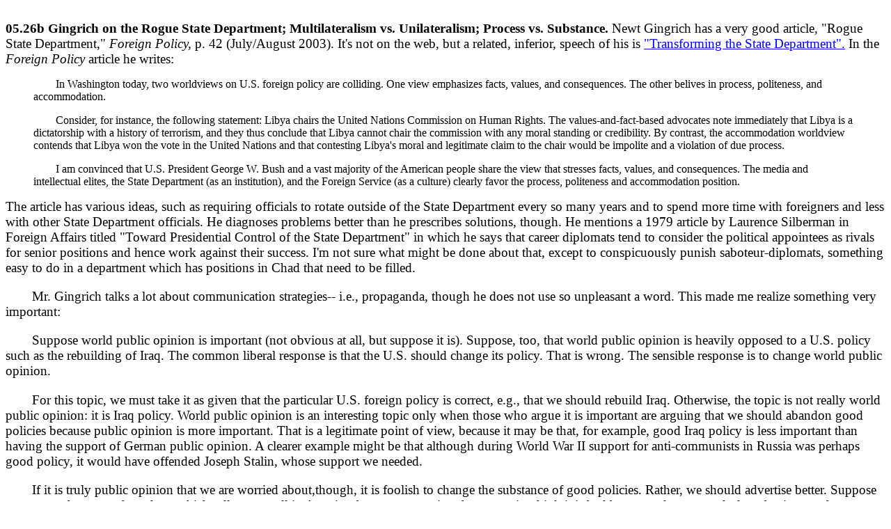

--- FILE ---
content_type: text/html
request_url: https://rasmusen.org/w/04.05.26b.htm
body_size: 3409
content:
<HTML> <HEAD>

<TITLE>    </TITLE>

</HEAD>

<BODY>

<big>

<base href="http://mypage.iu.edu/~erasmuse/w/">

<STYLE TYPE="text/css">
<!--
  P { text-indent: 2em }
-->
</STYLE>

 
 

<br><a name="05.26b">  <b>   05.26b   Gingrich on the Rogue State Department;
Multilateralism vs. Unilateralism;  Process vs. Substance.       </b>  Newt Gingrich has
a very good article,
"Rogue State Department,"  	 	
<i> Foreign Policy,  </i> p. 42
  (July/August 2003). It's not on the web, but a related, inferior, speech of his is   
 <A HREF=" http://www.aei.org/news/newsID.16992,filter./news_detail.asp">
"Transforming the State Department".</A> In the <i> Foreign Policy   </i> article he
writes:

<small> <BLOCKQUOTE>  

<p>In Washington today, two worldviews on U.S. foreign policy are colliding. One view
emphasizes facts, values, and consequences. The other belives in process, politeness,
and accommodation.

<p> Consider, for instance, the following statement: Libya chairs the United Nations
Commission on Human Rights. The values-and-fact-based advocates note immediately that
Libya is a dictatorship with a history of terrorism, and they thus conclude that Libya
cannot chair the commission with any moral standing or credibility.  By contrast, the
accommodation worldview contends that Libya won the vote  in the United Nations and that
contesting Libya's moral and legitimate claim to the chair would be impolite and a
violation of due process.

<p> I am convinced that U.S. President George W. Bush and a vast majority of the
American
people share the view that stresses facts, values, and consequences. The media and
intellectual elites, the State Department (as an institution), and the Foreign Service
(as a culture) clearly favor the process, politeness and accommodation position.

 
  </BLOCKQUOTE>	</small>

  The article has various  ideas, such as requiring  officials to rotate outside of the
State Department every so many years and to spend more time with foreigners and less
with other  State Department officials.  He diagnoses problems better than he prescribes
solutions, though.
He  mentions a 1979 article by Laurence Silberman in Foreign Affairs titled "Toward
Presidential Control of the State Department" in which he says that career diplomats
tend to consider the political appointees as rivals for senior positions and hence work
against their success. I'm not sure what might be done about that, except to
conspicuously punish saboteur-diplomats, something easy to do in a department which has
positions  in Chad that need to be filled.

 <p>Mr. Gingrich   talks a lot  about communication strategies-- i.e., propaganda,
though
he does not use so unpleasant a word.   This made me realize something very important:

<p>
 Suppose world public opinion is important (not obvious at all, but suppose it is).
Suppose, too, that world public opinion is heavily opposed to a U.S. policy such as the
rebuilding of Iraq. The common liberal response is that the U.S. should change its
policy. That is wrong. The sensible response is to change world public opinion.

<p> For this topic, we must take it as given that the particular U.S. foreign policy is
correct, e.g., that we should rebuild Iraq. Otherwise, the topic is not really world
public opinion: it is    Iraq  policy.  World public opinion is an interesting topic
only when those who argue it is important are arguing that we should abandon good
policies because public opinion is more important. That is a legitimate point of view,
because it may be that, for example, good Iraq policy is less important than having the
support of German public opinion. A clearer example might be that  although during
World War II support for anti-communists in Russia  was perhaps  good policy, it would
have offended Joseph Stalin, whose support we needed.


 <p> If it is truly public opinion that we are worried about,though, it is foolish to
change the substance of good policies. Rather, we should advertise better. Suppose a
company has a good product, which sells very well in America, but consumers in other
countries  think it is bad because of propaganda from businesses there. Should the
company abandon the product? Maybe, but not before considering the possibility of
countering the foreign propaganda  with its own honest advertising.

<p> Suppose we are spending $100 billion in Iraq because we think the benefit from so
doing is $150 billion,   aside from   an adverse effect worth $70 billion  on world
public opinion.  Rather than forfeit the $150 billion dollars benefit, we should spend,
say, $2 billion to influence foreign opinion. Two billion is enough to massively affect
it. Some of the money could be spent on ads, some on new TV and radio stations, and some
on bribes. The benefit of this last should not be underrated (remember how much Saddam
spent on this). Relatively small bribes to key journalists around the world could have
very beneficial effects.  Remember that my assumption here is that we are trying to
support a good policy, and the only problem is communicating a truth. This is easier
than communicating a lie. But it should be remembered that marketing is actually most
important and useful for communicating truth. It is not worth spending a lot to market a
shoddy product.





<p>Going back a bit: perhaps I was too strong. There is a separate feature of world
public opinion that is interesting: the possibility that it is unimportant in itself,
but it is  a good guide to good policy. It might not matter, for example, what the
Icelanders think about Iraq, but if they are   wiser than Americans, then we should use
their opinions as a guide. This reasoning takes us in the opposite direction, though, in
my opinion. I think European and Moslem leaders usually are wrong in their policy views.
They are anti-democratic, corrupt, decadent, and  care little for human rights.    Thus,
it is if we find them *agreeing* with us  that  we should  deduce  that our policy is
wrong.

 


  <small> <small> [This page is   <A HREF=
"http://mypage.iu.edu/~erasmuse/w/04.05.26b.htm">
http://mypage.iu.edu/~erasmuse/w/04.05.26b.htm</a>] </small> </small><br><br>



<p> To return to   Eric Rasmusen's weblog, click  <A href=
"0.rasmusen.htm">
http://php.indiana.edu/~erasmuse/w/0.rasmusen.htm.  </A>


 <HR><!-- ~~~~~~~~~~~~~~~~~~~~~~~~~~~~~~~~~~~~~ -->



<a href="http://www.rasmusen.org/cgi-bin/tb.cgi?__mode=list&tb_id=04.05.26b.htm"
onclick=
"window.open(this.href, 'trackback', 'width=480,height=480,scrollbars=yes,status=yes');
return false">TrackBack</a> test



 <!--
<rdf:RDF xmlns:rdf="http://www.w3.org/1999/02/22-rdf-syntax-ns#"
         xmlns:dc="http://purl.org/dc/elements/1.1/"
         xmlns:trackback="http://madskills.com/public/xml/rss/module/trackback/">
<rdf:Description
    rdf:about="http://mypage.iu.edu/~erasmuse/w/04.05.26b.htm"
    dc:title="test title"
    dc:identifier="http://mypage.iu.edu/~erasmuse/w/04.05.26b.htm" />
    trackback:ping="http://www.rasmusen.org/cgi-bin/tb.cg/04.05.26b.htm"
</rdf:RDF>
 -->

<HR><!--~~~~~~~~~~~~~~~~~~~~~~~~~~~~~~~~~~~~~ -->


</big>

<script defer src="https://static.cloudflareinsights.com/beacon.min.js/vcd15cbe7772f49c399c6a5babf22c1241717689176015" integrity="sha512-ZpsOmlRQV6y907TI0dKBHq9Md29nnaEIPlkf84rnaERnq6zvWvPUqr2ft8M1aS28oN72PdrCzSjY4U6VaAw1EQ==" data-cf-beacon='{"version":"2024.11.0","token":"65d7f79d538844e5a430ada959d1591c","r":1,"server_timing":{"name":{"cfCacheStatus":true,"cfEdge":true,"cfExtPri":true,"cfL4":true,"cfOrigin":true,"cfSpeedBrain":true},"location_startswith":null}}' crossorigin="anonymous"></script>
</html>
